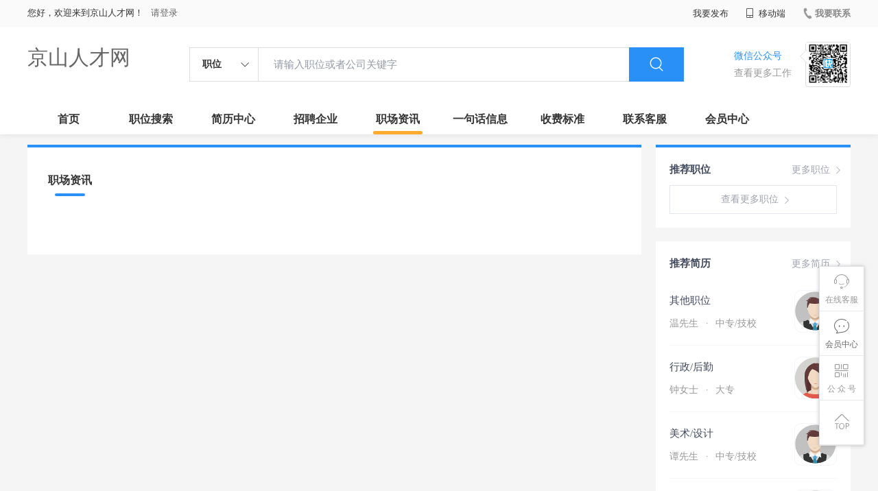

--- FILE ---
content_type: text/html;charset=UTF-8
request_url: http://www.2m7.cn/zixun.html?id_error
body_size: 15020
content:



















<!----->














<!DOCTYPE html>
<html>
<head>
<title>
京山职场资讯_
  
              
              京山人才网 
            
</title>
<link rel="stylesheet" href="//static.kuaimi.cc/static/kmsite-zppc-moban1/css/base.css?v=20210501">
<link rel="stylesheet" type="text/css" href="//static.kuaimi.cc/static/kmsite-zppc-moban1/css/index.css?v=20210501"/>
<link rel="stylesheet" type="text/css" href="//static.kuaimi.cc/static/kmsite-zppc-moban1/css/jobList.css?v=20210501"/>
<link rel="stylesheet" type="text/css" href="//static.kuaimi.cc/static/kmsite-zppc-moban1/css/myAlert.css"/>
<link rel="stylesheet" href="https://cdn.bootcdn.net/ajax/libs/Swiper/5.2.1/css/swiper.min.css">
<script src="https://cdnjs.cloudflare.com/ajax/libs/Swiper/5.2.1/js/swiper.min.js"> </script>


<script src="//static.kuaimi.cc/static/jquery/jquery-1.9.1.min.js" type="text/javascript" charset="utf-8"></script>
<script src="//static.kuaimi.cc/static/kmsite-zppc-moban1/js/common.js?v=20210501" type="text/javascript" charset="utf-8"></script>
<script src="//static.kuaimi.cc/static/kmsite-zppc-moban1/js/index.js?v=20210501" type="text/javascript" charset="utf-8"></script>
<script src="//static.kuaimi.cc/static/kmsite-zppc-moban1/js/myAlert.js" type="text/javascript" charset="utf-8"></script>

	<meta http-equiv="Content-Type" content="text/html;charset=utf-8" />
<meta http-equiv="Cache-Control" content="no-store" /><meta http-equiv="Pragma" content="no-cache" /><meta http-equiv="Expires" content="0" />
<meta name="author" content=""/><meta http-equiv="X-UA-Compatible" content="IE=7,IE=9,IE=10" />




	
	
		<link rel="shortcut icon" href="//static.kuaimi.cc/static/favicon.ico">
	



<meta name="decorator" content="cms_default_domain_city_km1"/>
<meta name="description" content="京山人才网(www.2m7.cn)职场资讯栏目. 京山人才网www.2m7.cn专注于京山的人才招聘网站,提供京山地区的招聘信息以及求职信息,打造京山地区具有影响力的网上人才市场,及时高效地为企业和人才服务." />
<meta name="keywords" content="京山职场资讯  京山人才网,京山人才招聘网,京山人才市场" />
<link rel="stylesheet" type="text/css" href="//static.kuaimi.cc/static/kmsite-zppc-moban1/css/zixunList.css?v=20210501"/>
<script src="//static.kuaimi.cc/static/kmsite-zppc-moban1/js/zixunList.js?v=20210501" type="text/javascript" charset="utf-8">
</script>
<script type="text/javascript">
		$(document).ready(function() {
			
		});
		
		
		
	</script>

</head>
<body>
<div class="headerpage">
  <div class="header_box_banner">
    <div class="banner">
      <div class="container w_1200 clearfix">
        <div class="banner-right clearfix">
          <div class="login">
            <div class="login_before" style=""> <span>您好，欢迎来到京山人才网！</span>
               <a href="/a"  style="margin-left:8px;">请登录</a> 
              
            </div>
            <div class="login_after" style="display:none;"> <span id="showusernamet"></span><span>，您好！欢迎来到京山人才网！</span> </div>
          </div>
          <!--
          <div class="weixinLogin duanxiLogin" style="" dataTye="ewmLogin"><a href="javascript:void(0)"><i></i><span>微信登录</span></a></div>
		 -->
         
        
        </div>
        <ul class="channelList fr">
          <li class="fabu_banner">
            <div class="fabu_title"> 我要发布 </div>
            <div class="login_afterInfo">
              <div class="sanjiao_banner"> <i class="triangle_up"></i> <i class="triangle_down"></i> </div>
              <div class="listBox" id="dsy_D01_87">
                <div>
                  <div><a href="/a" target="_blank">企业入驻</a></div>
                  <div><a href="/a" target="_blank">创建简历</a></div>
                </div>
              </div>
            </div>
          </li>
          <li class="ydd"> <a href="javascript:void(0)"><i class="iconfont iconshouji"></i> 移动端</a>
            <div class="pop-none">
              <div> <span class="pop-none-txt">微信公众号</span>
                
                  
                   <img src="//static.kuaimi.cc/static/images/kmrc_kefu_wx1.png" alt=""> 
                
                <span class="pop-none-ins">懂您的招聘网站</span> </div>
            </div>
          </li>
          <li class="phone">
            
              
               <a href="contact.html"><i></i><span>我要联系</span></a> 
            
          </li>
        </ul>
      </div>
    </div>
    <div class="header w_1200 clearfix">
      <div class="menu fl">
        <div class="menuLeft ">
          <div class="login_bnner">
            
              
               <a href="/" >京山人才网</a> 
            
          </div>
        </div>
      </div>
      <div class="search fl">
        <div class="input">
          <form id="TsearchForm" action="jobList.html?km=ok">
            <div class="noArrow clearfix"> <span class="state fl">职位</span> <i class="fl iconfont icondown"></i> </div>
            <span class="sstate" style="display: none;"> <span data-tishi="请输入职位或者公司关键字" data-action="jobList.html?km=ok">职位</span> <span data-tishi=" 请输入关键字搜索简历" data-action="resumeList.html?km=ok">简历</span> </span>
            <input type="text" id="TsearchInput" value="" autocomplete="off" placeholder="请输入职位或者公司关键字">
            <div class="inputRightPart">
              <button type="submit" class="searchButton"><i class="iconfont iconsearch"></i></button>
            </div>
          </form>
        </div>
      </div>
      <div class="saoma_banner clearfix fr">
        <div class="txt_cont fl">
          <div class="txt active"> 微信公众号</div>
          <div class="txt"> 查看更多工作 </div>
        </div>
        <div class="ewmBanner fl">
          
            
             <img src="//static.kuaimi.cc/static/images/kmrc_kefu_wx1.png" alt=""> 
          
        </div>
        <div class="ewmBanner xcx fl displayfalse">
          
            
             <img src="//static.kuaimi.cc/static/images/kmrc_kefu_wx1.png" alt=""> 
          
        </div>
      </div>
    </div>
    <div class="shijidaohang" id="fc_nav">
      <ul class="channelList w_1200">
        <li class=""><a href="/">首页</a></li>
        <li class=""><a href="jobList.html">职位搜索</a></li>
        <li class=""><a href="resumeList.html">简历中心</a></li>
        <li class=""><a href="companyList.html">招聘企业</a></li>
        <li class=""><a href="zixun.html">职场资讯</a></li>
        <li class=""><a href="yijuhua.html">一句话信息</a></li>
        <li class=""><a href="vip.html">收费标准</a></li>
        <li class=""><a href="contact.html">联系客服</a></li>
        <li class=""><a href="/a">会员中心</a></li>
      </ul>
    </div>
  </div>
  <!---r show--->
  <div class="side-cont">
    <ul class="side-content">
      <li class="kefu-consult">
        <div class="text"><i class="iconfont iconkefu"></i><br>
          在线客服</div>
        <div class="box-53kf">
          <div>
            
              
               <img src="//static.kuaimi.cc/static/images/kmrc_kefu_wx1.png" width="100" height="100"> 
            
            <p>联系官方客服</p>
            <i class="caret-right"></i> </div>
        </div>
      </li>
      <li class="feedback"> <a class="text" href="/a"><i class="iconfont iconyijian"></i><br>
        会员中心</a> </li>
      <li class="zt-app">
        <div class="text"> <i class="iconfont iconerweima"></i><br>
          公&nbsp;众&nbsp;号 </div>
        <div class="qrCode">
          <div>
            
              
               <img src="//static.kuaimi.cc/static/images/kmrc_kefu_wx1.png" width="100" height="100"> 
            
            <p>打开微信扫一扫</p>
            <i class="caret-right"></i> </div>
        </div>
      </li>
      <li class="to-top" id="Topfun">
        <div class="text"><i class="iconfont iconfanhuidingbu"></i></div>
      </li>
    </ul>
  </div>
  <div class="page-sign" style="display: none;"> </div>
</div>
<!---r show end--->

<div class="main_content w_1200 clearfix">
  <div class="list-news-box">
    
    <div class="filter_box">
      <div class="tabs-nav-wrap clearfix"> <a class="tab-nav active" href="zixun.html" rel="nofollow">
        <p class="nav_p">职场资讯</p>
        </a> 
       
        </div>
    </div>
 
      <div class="list-news">
        <ul>
         
		  
			
         
        </ul>
        <div class="page">
          <div class="pagination"><div style="clear:both;"></div></div>
		  
		   </div>
		   	<script type="text/javascript">
				function page(n,s){
					location="/zixun.html?pageNo="+n+"&pageSize="+s;
				}
			</script>
      </div>
  
  </div>
  <div class="sider">
    <div class="promotion-job">
        <h3><a href="jobList.html" class="more" target="_blank">更多职位 <i class="iconfont iconnext icon"></i></a>推荐职位</h3>
        <ul>
		
		 
        </ul>
        <div class="view-more"><a href="jobList.html" target="_blank"><span class="more">查看更多职位 <i class="iconfont iconnext"></i></span> </a></div>
      </div>
    <div class="promotion-img"></div>
    <div class="promotion-job">
        <h3><a href="resumeList.html" class="more" target="_blank">更多简历 <i class="iconfont iconnext icon"></i></a>推荐简历</h3>
        <ul>
		
		
          <li>
            <div class="company-logo"> <a href="resume-3136902860364bc49d5c9f6eedb8b2e4.html" target="_blank"> 
			
			 <img  src="//static.kuaimi.cc/static/kmsite-zp/images/touxiang_nan.png"  >
			 
			  </a> </div>
            <div class="info-primary">
              <div class="name"><a href="resume-3136902860364bc49d5c9f6eedb8b2e4.html" target="_blank">其他职位
			   
			  </a></div>
              <a class="gray" href="resume-3136902860364bc49d5c9f6eedb8b2e4.html" target="_blank">温先生 <em class="vdot">·</em>中专/技校 </a> </div>
          </li>
		  
          <li>
            <div class="company-logo"> <a href="resume-b8e68de2f25741fea1fb2457118e0005.html" target="_blank"> 
			
			 <img  src="//static.kuaimi.cc/static/kmsite-zp/images/touxiang_nv.png"  >
			 
			  </a> </div>
            <div class="info-primary">
              <div class="name"><a href="resume-b8e68de2f25741fea1fb2457118e0005.html" target="_blank">行政/后勤
			   
			  </a></div>
              <a class="gray" href="resume-b8e68de2f25741fea1fb2457118e0005.html" target="_blank">钟女士 <em class="vdot">·</em>大专 </a> </div>
          </li>
		  
          <li>
            <div class="company-logo"> <a href="resume-e3387bf5f81e43399b77afb5bad97ab8.html" target="_blank"> 
			
			 <img  src="//static.kuaimi.cc/static/kmsite-zp/images/touxiang_nan.png"  >
			 
			  </a> </div>
            <div class="info-primary">
              <div class="name"><a href="resume-e3387bf5f81e43399b77afb5bad97ab8.html" target="_blank">美术/设计
			   
			  </a></div>
              <a class="gray" href="resume-e3387bf5f81e43399b77afb5bad97ab8.html" target="_blank">谭先生 <em class="vdot">·</em>中专/技校 </a> </div>
          </li>
		  
          <li>
            <div class="company-logo"> <a href="resume-5c4e3875ff1f4f0eb00050066fe5fa94.html" target="_blank"> 
			
			 <img  src="//static.kuaimi.cc/static/kmsite-zp/images/touxiang_nv.png"  >
			 
			  </a> </div>
            <div class="info-primary">
              <div class="name"><a href="resume-5c4e3875ff1f4f0eb00050066fe5fa94.html" target="_blank">技工/普工
			   
			  </a></div>
              <a class="gray" href="resume-5c4e3875ff1f4f0eb00050066fe5fa94.html" target="_blank">叶女士 <em class="vdot">·</em>高中以下 </a> </div>
          </li>
		  
          <li>
            <div class="company-logo"> <a href="resume-ebec3e3be54b4db5bc12a12e6482d4ea.html" target="_blank"> 
			
			 <img  src="//static.kuaimi.cc/static/kmsite-zp/images/touxiang_nv.png"  >
			 
			  </a> </div>
            <div class="info-primary">
              <div class="name"><a href="resume-ebec3e3be54b4db5bc12a12e6482d4ea.html" target="_blank">行政/后勤
			   
			  </a></div>
              <a class="gray" href="resume-ebec3e3be54b4db5bc12a12e6482d4ea.html" target="_blank">范女士 <em class="vdot">·</em>大专 </a> </div>
          </li>
		  
         
        </ul>
        <div class="view-more"><a href="resumeList.html" target="_blank"><span class="more">查看更多简历 <i class="iconfont iconnext"></i></span> </a></div>
      </div>
  </div>
</div>




<!-- link2-->


<!-- link2 end-->
<!--footerpage -->
<div class="footerpage">
  <div class="footer_banner">
    <div class="w_1200">
      <div class="footer_top_banner clearfix">
        <div class="footer_link_box">
          <div class="link_item">
            <div class="title"> 栏目导航:</div>
            <div class="p"> <a href="/job.html">职位搜索</a> |<a href="/resumeList.html">简历中心</a> |<a href="/companyList.html">名企展示</a> |<a href="/yijuhua.html">一句话信息</a> |<a href="/zixun.html">招聘资讯</a> | <a href="/a">发布简历</a> | <a href="/a">企业入驻</a> |<a href="/a">会员中心</a> <a href="/zixun-aaa8ae8e893c44e885b1e52ac2640322.html" target="_blank">法律申明</a> | <a href="/vip.html" target="_blank">套餐标准</a> | <a href="/gold.html" target="_blank">金币充值</a> | <a href="/guestbook.html" target="_blank">意见建议</a> | <a href="/contact.html" target="_blank">联系我们</a> </div>
          </div>
        </div>
        <div class="ewm_box fr">
          <div class="img_banner">
            
              
               <img src="//static.kuaimi.cc/static/images/kmrc_kefu_wx1.png" > 
            
          </div>
          <div class="title"> 微信公众号 </div>
        </div>
        <div class="ewm_box fr">
          <div class="img_banner">
            
              
               <img src="//static.kuaimi.cc/static/images/kmrc_kefu_wx1.png" > 
            
          </div>
          <div class="title"> 客服微信号 </div>
        </div>
      </div>
      <div class="copyright">
        <p>
	京山人才网,京山人才招聘网,京山人才市场</p>
<p>
	Copyright © 2017-2023 京山人才网 www.2m7.cn All rights reserved.</p> 
      </div>
    </div>
  </div>
</div>
</body>
</html>
<div style="display:none">
  
  
    
    
  
  
  
  

		 
		
			
		
	
</div>
